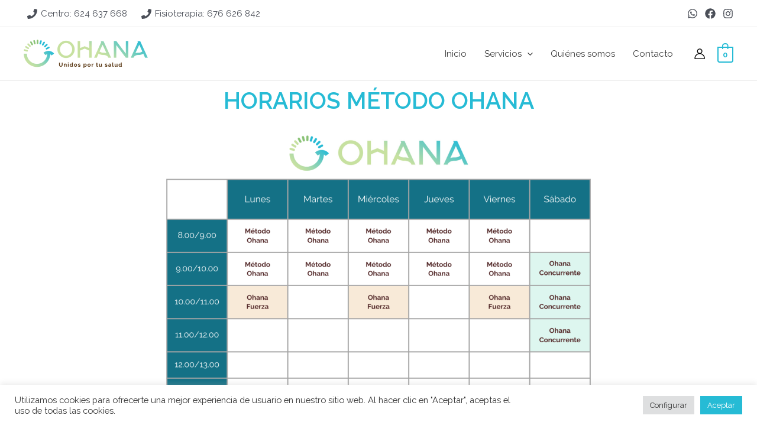

--- FILE ---
content_type: text/css; charset=utf-8
request_url: https://www.somosohana.es/wp-content/plugins/ampersand-factory/css/af-main.css?ver=1.0.0
body_size: 912
content:
/*-----------------------------------------------------------*\
	GENERAL
\*-----------------------------------------------------------*/

.entry-content p {
	margin-bottom: 10px;
} 


/*-----------------------------------------------------------*\
	HOME
\*-----------------------------------------------------------*/

.so_home_services .elementor-cta:hover .elementor-icon i {
    color: #fff;
    transition: all .5s;
}

.so_home_services .elementor-cta:hover .elementor-icon path {
	fill: #ffffff;
	transition: all .5s;
}

.so_home_services .elementor-widget-call-to-action, .so_home_services .elementor-widget-call-to-action > .elementor-widget-container  {
	height: 100%;
}

.so_home_services .elementor-widget-call-to-action .elementor-cta__bg-wrapper, 
.so_home_services .elementor-widget-call-to-action .elementor-cta {
	width: 100% !important;
	height: 100% !important;
	display: flex;
	justify-content: center;
	align-items: center;
}


/*-----------------------------------------------------------*\
	QUIENES SOMOS
\*-----------------------------------------------------------*/

.so_team-row .so_team-row_image img {
	margin-left: -50px;
	margin-bottom: -20px;
	opacity: 0.85;
}

.so_team-row .so_team-row_image .elementor-widget-container:before {
	display: inline-block;
    content: "";
    width: 260px;
    height: 260px;
    position: absolute;
    top: 10px;
    left: 10px;
    border: 1px solid #ffffff;
    border-radius: 100%;
	z-index: 9;
}



/*-----------------------------------------------------------*\
	BLOG
\*-----------------------------------------------------------*/

#comments .submit,
/*.search .search-submit,
.widget_search .search-form .search-field,
input[type=search]*/ {
	border-radius: 100px;
}


/*-----------------------------------------------------------*\
	WOOCOMMERCE
\*-----------------------------------------------------------*/

.woocommerce-page.ast-plain-container.ast-no-sidebar #primary {
    margin-top: 4em;
    margin-bottom: 4em;
}

.woocommerce span.onsale {
	font-size: 0.9em;
}

.woocommerce span.onsale, 
.wc-block-grid__product .wc-block-grid__product-onsale {
	background-color: #147186;
	color: #ffffff;
}

.woocommerce div.product span.onsale {
    min-height: 4.1em;
    min-width: 4.1em;
    line-height: 4.1em;
}

.woocommerce ul.products li.product .onsale, 
.woocommerce-page ul.products li.product .onsale {
	padding: 0 6px;
}


/*-----------------------------------------------------------*\
	FOOTER
\*-----------------------------------------------------------*/

.site-primary-footer-wrap[data-section="section-primary-footer-builder"],
.site-primary-footer-wrap[data-section="section-primary-footer-builder"] .widget-title,
.site-primary-footer-wrap[data-section="section-primary-footer-builder"] a {
	color: #ffffff;
}

.site-primary-footer-wrap[data-section="section-primary-footer-builder"] a:hover,
.site-primary-footer-wrap[data-section="section-primary-footer-builder"] a:focus {
	/*color: var(--ast-global-color-1);*/
	/*color: #147186;*/
}

.site-primary-footer-wrap[data-section="section-primary-footer-builder"] .site-footer-section {
	display: inherit;
}

.site-primary-footer-wrap[data-section="section-primary-footer-builder"] .widget_recent_entries nav ul li {
	margin-bottom: 0.8em;
    line-height: 1.5;
}

.footer-widget-area[data-section="sidebar-widgets-footer-widget-4"] .widget {
	margin-bottom: 1.1em;
}



--- FILE ---
content_type: text/css; charset=utf-8
request_url: https://www.somosohana.es/wp-content/plugins/ampersand-factory/css/af-main-responsive.css?ver=1.0.0
body_size: 438
content:
@media (max-width: 921px) {
	
/*-----------------------------------------------------------*\
	WOOCOMMERCE
\*-----------------------------------------------------------*/

	.woocommerce-page.ast-plain-container.ast-no-sidebar #primary {
		margin-top: 2.5em;
		margin-bottom: 2.5em;
	}
	
	.woocommerce-account .woocommerce-MyAccount-content {
		margin-top: 2.5em;
	}

}


@media (min-width: 922px) {
	
/*-----------------------------------------------------------*\
	FOOTER
\*-----------------------------------------------------------*/

	.site-below-footer-wrap[data-section="section-below-footer-builder"] .site-footer-section > * {
		margin-bottom: 0;
	}

}

@media (max-width: 675px) {
	
/*-----------------------------------------------------------*\
	QUIENES SOMOS
\*-----------------------------------------------------------*/
	.so_team-row .so_team-row_image .elementor-widget-container:before {
		width: 160px;
		height: 160px;
		left: -8px;
	}
	
}

@media (max-width: 359px) {
	
/*-----------------------------------------------------------*\
	HEADER
\*-----------------------------------------------------------*/
	
	.ast-mobile-header-wrap .ast-primary-header-bar .ast-builder-grid-row {
		grid-column-gap: 0px;
	}
	
	.site-header-section > * {
		padding: 0px 4px;
	}
}

